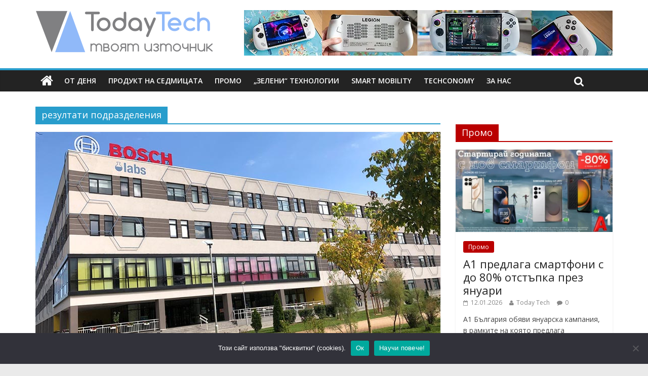

--- FILE ---
content_type: text/html; charset=UTF-8
request_url: https://todaytech.eu/tag/%D1%80%D0%B5%D0%B7%D1%83%D0%BB%D1%82%D0%B0%D1%82%D0%B8-%D0%BF%D0%BE%D0%B4%D1%80%D0%B0%D0%B7%D0%B4%D0%B5%D0%BB%D0%B5%D0%BD%D0%B8%D1%8F/
body_size: 15916
content:

<!DOCTYPE html>
<html dir="ltr" lang="bg-BG" prefix="og: https://ogp.me/ns#">
<head>
<meta charset="UTF-8" />
<meta name="viewport" content="width=device-width, initial-scale=1">
<link rel="profile" href="http://gmpg.org/xfn/11" />
<link rel="pingback" href="https://todaytech.eu/xmlrpc.php" />
<title>резултати подразделения | Today Tech</title>

		<!-- All in One SEO 4.9.3 - aioseo.com -->
	<meta name="robots" content="max-image-preview:large" />
	<meta name="p:domain_verify" content="2bb4f54015ef4398815cfc627649ef33" />
	<link rel="canonical" href="https://todaytech.eu/tag/%d1%80%d0%b5%d0%b7%d1%83%d0%bb%d1%82%d0%b0%d1%82%d0%b8-%d0%bf%d0%be%d0%b4%d1%80%d0%b0%d0%b7%d0%b4%d0%b5%d0%bb%d0%b5%d0%bd%d0%b8%d1%8f/" />
	<meta name="generator" content="All in One SEO (AIOSEO) 4.9.3" />
		<script type="application/ld+json" class="aioseo-schema">
			{"@context":"https:\/\/schema.org","@graph":[{"@type":"BreadcrumbList","@id":"https:\/\/todaytech.eu\/tag\/%D1%80%D0%B5%D0%B7%D1%83%D0%BB%D1%82%D0%B0%D1%82%D0%B8-%D0%BF%D0%BE%D0%B4%D1%80%D0%B0%D0%B7%D0%B4%D0%B5%D0%BB%D0%B5%D0%BD%D0%B8%D1%8F\/#breadcrumblist","itemListElement":[{"@type":"ListItem","@id":"https:\/\/todaytech.eu#listItem","position":1,"name":"Home","item":"https:\/\/todaytech.eu","nextItem":{"@type":"ListItem","@id":"https:\/\/todaytech.eu\/tag\/%d1%80%d0%b5%d0%b7%d1%83%d0%bb%d1%82%d0%b0%d1%82%d0%b8-%d0%bf%d0%be%d0%b4%d1%80%d0%b0%d0%b7%d0%b4%d0%b5%d0%bb%d0%b5%d0%bd%d0%b8%d1%8f\/#listItem","name":"\u0440\u0435\u0437\u0443\u043b\u0442\u0430\u0442\u0438 \u043f\u043e\u0434\u0440\u0430\u0437\u0434\u0435\u043b\u0435\u043d\u0438\u044f"}},{"@type":"ListItem","@id":"https:\/\/todaytech.eu\/tag\/%d1%80%d0%b5%d0%b7%d1%83%d0%bb%d1%82%d0%b0%d1%82%d0%b8-%d0%bf%d0%be%d0%b4%d1%80%d0%b0%d0%b7%d0%b4%d0%b5%d0%bb%d0%b5%d0%bd%d0%b8%d1%8f\/#listItem","position":2,"name":"\u0440\u0435\u0437\u0443\u043b\u0442\u0430\u0442\u0438 \u043f\u043e\u0434\u0440\u0430\u0437\u0434\u0435\u043b\u0435\u043d\u0438\u044f","previousItem":{"@type":"ListItem","@id":"https:\/\/todaytech.eu#listItem","name":"Home"}}]},{"@type":"CollectionPage","@id":"https:\/\/todaytech.eu\/tag\/%D1%80%D0%B5%D0%B7%D1%83%D0%BB%D1%82%D0%B0%D1%82%D0%B8-%D0%BF%D0%BE%D0%B4%D1%80%D0%B0%D0%B7%D0%B4%D0%B5%D0%BB%D0%B5%D0%BD%D0%B8%D1%8F\/#collectionpage","url":"https:\/\/todaytech.eu\/tag\/%D1%80%D0%B5%D0%B7%D1%83%D0%BB%D1%82%D0%B0%D1%82%D0%B8-%D0%BF%D0%BE%D0%B4%D1%80%D0%B0%D0%B7%D0%B4%D0%B5%D0%BB%D0%B5%D0%BD%D0%B8%D1%8F\/","name":"\u0440\u0435\u0437\u0443\u043b\u0442\u0430\u0442\u0438 \u043f\u043e\u0434\u0440\u0430\u0437\u0434\u0435\u043b\u0435\u043d\u0438\u044f | Today Tech","inLanguage":"bg-BG","isPartOf":{"@id":"https:\/\/todaytech.eu\/#website"},"breadcrumb":{"@id":"https:\/\/todaytech.eu\/tag\/%D1%80%D0%B5%D0%B7%D1%83%D0%BB%D1%82%D0%B0%D1%82%D0%B8-%D0%BF%D0%BE%D0%B4%D1%80%D0%B0%D0%B7%D0%B4%D0%B5%D0%BB%D0%B5%D0%BD%D0%B8%D1%8F\/#breadcrumblist"}},{"@type":"Organization","@id":"https:\/\/todaytech.eu\/#organization","name":"Today Tech","description":"\u0422\u0435\u0445\u043d\u043e\u043b\u043e\u0433\u0438\u0438\u0442\u0435 \u0434\u043d\u0435\u0441","url":"https:\/\/todaytech.eu\/","logo":{"@type":"ImageObject","url":"https:\/\/todaytech.eu\/wp-content\/uploads\/2022\/05\/TodayTech.png","@id":"https:\/\/todaytech.eu\/tag\/%D1%80%D0%B5%D0%B7%D1%83%D0%BB%D1%82%D0%B0%D1%82%D0%B8-%D0%BF%D0%BE%D0%B4%D1%80%D0%B0%D0%B7%D0%B4%D0%B5%D0%BB%D0%B5%D0%BD%D0%B8%D1%8F\/#organizationLogo","width":3442,"height":808},"image":{"@id":"https:\/\/todaytech.eu\/tag\/%D1%80%D0%B5%D0%B7%D1%83%D0%BB%D1%82%D0%B0%D1%82%D0%B8-%D0%BF%D0%BE%D0%B4%D1%80%D0%B0%D0%B7%D0%B4%D0%B5%D0%BB%D0%B5%D0%BD%D0%B8%D1%8F\/#organizationLogo"}},{"@type":"WebSite","@id":"https:\/\/todaytech.eu\/#website","url":"https:\/\/todaytech.eu\/","name":"Today Tech","description":"\u0422\u0435\u0445\u043d\u043e\u043b\u043e\u0433\u0438\u0438\u0442\u0435 \u0434\u043d\u0435\u0441","inLanguage":"bg-BG","publisher":{"@id":"https:\/\/todaytech.eu\/#organization"}}]}
		</script>
		<!-- All in One SEO -->

<link rel='dns-prefetch' href='//platform-api.sharethis.com' />
<link rel='dns-prefetch' href='//fonts.googleapis.com' />
<link rel="alternate" type="application/rss+xml" title="Today Tech &raquo; Поток" href="https://todaytech.eu/feed/" />
<link rel="alternate" type="application/rss+xml" title="Today Tech &raquo; поток за коментари" href="https://todaytech.eu/comments/feed/" />
<link rel="alternate" type="application/rss+xml" title="Today Tech &raquo; поток за етикета резултати подразделения " href="https://todaytech.eu/tag/%d1%80%d0%b5%d0%b7%d1%83%d0%bb%d1%82%d0%b0%d1%82%d0%b8-%d0%bf%d0%be%d0%b4%d1%80%d0%b0%d0%b7%d0%b4%d0%b5%d0%bb%d0%b5%d0%bd%d0%b8%d1%8f/feed/" />
		<!-- This site uses the Google Analytics by MonsterInsights plugin v9.11.1 - Using Analytics tracking - https://www.monsterinsights.com/ -->
							<script src="//www.googletagmanager.com/gtag/js?id=G-QGWCWTHLTL"  data-cfasync="false" data-wpfc-render="false" type="text/javascript" async></script>
			<script data-cfasync="false" data-wpfc-render="false" type="text/javascript">
				var mi_version = '9.11.1';
				var mi_track_user = true;
				var mi_no_track_reason = '';
								var MonsterInsightsDefaultLocations = {"page_location":"https:\/\/todaytech.eu\/tag\/%D1%80%D0%B5%D0%B7%D1%83%D0%BB%D1%82%D0%B0%D1%82%D0%B8-%D0%BF%D0%BE%D0%B4%D1%80%D0%B0%D0%B7%D0%B4%D0%B5%D0%BB%D0%B5%D0%BD%D0%B8%D1%8F\/"};
								if ( typeof MonsterInsightsPrivacyGuardFilter === 'function' ) {
					var MonsterInsightsLocations = (typeof MonsterInsightsExcludeQuery === 'object') ? MonsterInsightsPrivacyGuardFilter( MonsterInsightsExcludeQuery ) : MonsterInsightsPrivacyGuardFilter( MonsterInsightsDefaultLocations );
				} else {
					var MonsterInsightsLocations = (typeof MonsterInsightsExcludeQuery === 'object') ? MonsterInsightsExcludeQuery : MonsterInsightsDefaultLocations;
				}

								var disableStrs = [
										'ga-disable-G-QGWCWTHLTL',
									];

				/* Function to detect opted out users */
				function __gtagTrackerIsOptedOut() {
					for (var index = 0; index < disableStrs.length; index++) {
						if (document.cookie.indexOf(disableStrs[index] + '=true') > -1) {
							return true;
						}
					}

					return false;
				}

				/* Disable tracking if the opt-out cookie exists. */
				if (__gtagTrackerIsOptedOut()) {
					for (var index = 0; index < disableStrs.length; index++) {
						window[disableStrs[index]] = true;
					}
				}

				/* Opt-out function */
				function __gtagTrackerOptout() {
					for (var index = 0; index < disableStrs.length; index++) {
						document.cookie = disableStrs[index] + '=true; expires=Thu, 31 Dec 2099 23:59:59 UTC; path=/';
						window[disableStrs[index]] = true;
					}
				}

				if ('undefined' === typeof gaOptout) {
					function gaOptout() {
						__gtagTrackerOptout();
					}
				}
								window.dataLayer = window.dataLayer || [];

				window.MonsterInsightsDualTracker = {
					helpers: {},
					trackers: {},
				};
				if (mi_track_user) {
					function __gtagDataLayer() {
						dataLayer.push(arguments);
					}

					function __gtagTracker(type, name, parameters) {
						if (!parameters) {
							parameters = {};
						}

						if (parameters.send_to) {
							__gtagDataLayer.apply(null, arguments);
							return;
						}

						if (type === 'event') {
														parameters.send_to = monsterinsights_frontend.v4_id;
							var hookName = name;
							if (typeof parameters['event_category'] !== 'undefined') {
								hookName = parameters['event_category'] + ':' + name;
							}

							if (typeof MonsterInsightsDualTracker.trackers[hookName] !== 'undefined') {
								MonsterInsightsDualTracker.trackers[hookName](parameters);
							} else {
								__gtagDataLayer('event', name, parameters);
							}
							
						} else {
							__gtagDataLayer.apply(null, arguments);
						}
					}

					__gtagTracker('js', new Date());
					__gtagTracker('set', {
						'developer_id.dZGIzZG': true,
											});
					if ( MonsterInsightsLocations.page_location ) {
						__gtagTracker('set', MonsterInsightsLocations);
					}
										__gtagTracker('config', 'G-QGWCWTHLTL', {"forceSSL":"true","link_attribution":"true"} );
										window.gtag = __gtagTracker;										(function () {
						/* https://developers.google.com/analytics/devguides/collection/analyticsjs/ */
						/* ga and __gaTracker compatibility shim. */
						var noopfn = function () {
							return null;
						};
						var newtracker = function () {
							return new Tracker();
						};
						var Tracker = function () {
							return null;
						};
						var p = Tracker.prototype;
						p.get = noopfn;
						p.set = noopfn;
						p.send = function () {
							var args = Array.prototype.slice.call(arguments);
							args.unshift('send');
							__gaTracker.apply(null, args);
						};
						var __gaTracker = function () {
							var len = arguments.length;
							if (len === 0) {
								return;
							}
							var f = arguments[len - 1];
							if (typeof f !== 'object' || f === null || typeof f.hitCallback !== 'function') {
								if ('send' === arguments[0]) {
									var hitConverted, hitObject = false, action;
									if ('event' === arguments[1]) {
										if ('undefined' !== typeof arguments[3]) {
											hitObject = {
												'eventAction': arguments[3],
												'eventCategory': arguments[2],
												'eventLabel': arguments[4],
												'value': arguments[5] ? arguments[5] : 1,
											}
										}
									}
									if ('pageview' === arguments[1]) {
										if ('undefined' !== typeof arguments[2]) {
											hitObject = {
												'eventAction': 'page_view',
												'page_path': arguments[2],
											}
										}
									}
									if (typeof arguments[2] === 'object') {
										hitObject = arguments[2];
									}
									if (typeof arguments[5] === 'object') {
										Object.assign(hitObject, arguments[5]);
									}
									if ('undefined' !== typeof arguments[1].hitType) {
										hitObject = arguments[1];
										if ('pageview' === hitObject.hitType) {
											hitObject.eventAction = 'page_view';
										}
									}
									if (hitObject) {
										action = 'timing' === arguments[1].hitType ? 'timing_complete' : hitObject.eventAction;
										hitConverted = mapArgs(hitObject);
										__gtagTracker('event', action, hitConverted);
									}
								}
								return;
							}

							function mapArgs(args) {
								var arg, hit = {};
								var gaMap = {
									'eventCategory': 'event_category',
									'eventAction': 'event_action',
									'eventLabel': 'event_label',
									'eventValue': 'event_value',
									'nonInteraction': 'non_interaction',
									'timingCategory': 'event_category',
									'timingVar': 'name',
									'timingValue': 'value',
									'timingLabel': 'event_label',
									'page': 'page_path',
									'location': 'page_location',
									'title': 'page_title',
									'referrer' : 'page_referrer',
								};
								for (arg in args) {
																		if (!(!args.hasOwnProperty(arg) || !gaMap.hasOwnProperty(arg))) {
										hit[gaMap[arg]] = args[arg];
									} else {
										hit[arg] = args[arg];
									}
								}
								return hit;
							}

							try {
								f.hitCallback();
							} catch (ex) {
							}
						};
						__gaTracker.create = newtracker;
						__gaTracker.getByName = newtracker;
						__gaTracker.getAll = function () {
							return [];
						};
						__gaTracker.remove = noopfn;
						__gaTracker.loaded = true;
						window['__gaTracker'] = __gaTracker;
					})();
									} else {
										console.log("");
					(function () {
						function __gtagTracker() {
							return null;
						}

						window['__gtagTracker'] = __gtagTracker;
						window['gtag'] = __gtagTracker;
					})();
									}
			</script>
							<!-- / Google Analytics by MonsterInsights -->
		<style id='wp-img-auto-sizes-contain-inline-css' type='text/css'>
img:is([sizes=auto i],[sizes^="auto," i]){contain-intrinsic-size:3000px 1500px}
/*# sourceURL=wp-img-auto-sizes-contain-inline-css */
</style>

<style id='wp-emoji-styles-inline-css' type='text/css'>

	img.wp-smiley, img.emoji {
		display: inline !important;
		border: none !important;
		box-shadow: none !important;
		height: 1em !important;
		width: 1em !important;
		margin: 0 0.07em !important;
		vertical-align: -0.1em !important;
		background: none !important;
		padding: 0 !important;
	}
/*# sourceURL=wp-emoji-styles-inline-css */
</style>
<link rel='stylesheet' id='wp-block-library-css' href='https://todaytech.eu/wp-includes/css/dist/block-library/style.min.css?ver=6.9' type='text/css' media='all' />
<style id='wp-block-paragraph-inline-css' type='text/css'>
.is-small-text{font-size:.875em}.is-regular-text{font-size:1em}.is-large-text{font-size:2.25em}.is-larger-text{font-size:3em}.has-drop-cap:not(:focus):first-letter{float:left;font-size:8.4em;font-style:normal;font-weight:100;line-height:.68;margin:.05em .1em 0 0;text-transform:uppercase}body.rtl .has-drop-cap:not(:focus):first-letter{float:none;margin-left:.1em}p.has-drop-cap.has-background{overflow:hidden}:root :where(p.has-background){padding:1.25em 2.375em}:where(p.has-text-color:not(.has-link-color)) a{color:inherit}p.has-text-align-left[style*="writing-mode:vertical-lr"],p.has-text-align-right[style*="writing-mode:vertical-rl"]{rotate:180deg}
/*# sourceURL=https://todaytech.eu/wp-includes/blocks/paragraph/style.min.css */
</style>
<style id='global-styles-inline-css' type='text/css'>
:root{--wp--preset--aspect-ratio--square: 1;--wp--preset--aspect-ratio--4-3: 4/3;--wp--preset--aspect-ratio--3-4: 3/4;--wp--preset--aspect-ratio--3-2: 3/2;--wp--preset--aspect-ratio--2-3: 2/3;--wp--preset--aspect-ratio--16-9: 16/9;--wp--preset--aspect-ratio--9-16: 9/16;--wp--preset--color--black: #000000;--wp--preset--color--cyan-bluish-gray: #abb8c3;--wp--preset--color--white: #ffffff;--wp--preset--color--pale-pink: #f78da7;--wp--preset--color--vivid-red: #cf2e2e;--wp--preset--color--luminous-vivid-orange: #ff6900;--wp--preset--color--luminous-vivid-amber: #fcb900;--wp--preset--color--light-green-cyan: #7bdcb5;--wp--preset--color--vivid-green-cyan: #00d084;--wp--preset--color--pale-cyan-blue: #8ed1fc;--wp--preset--color--vivid-cyan-blue: #0693e3;--wp--preset--color--vivid-purple: #9b51e0;--wp--preset--gradient--vivid-cyan-blue-to-vivid-purple: linear-gradient(135deg,rgb(6,147,227) 0%,rgb(155,81,224) 100%);--wp--preset--gradient--light-green-cyan-to-vivid-green-cyan: linear-gradient(135deg,rgb(122,220,180) 0%,rgb(0,208,130) 100%);--wp--preset--gradient--luminous-vivid-amber-to-luminous-vivid-orange: linear-gradient(135deg,rgb(252,185,0) 0%,rgb(255,105,0) 100%);--wp--preset--gradient--luminous-vivid-orange-to-vivid-red: linear-gradient(135deg,rgb(255,105,0) 0%,rgb(207,46,46) 100%);--wp--preset--gradient--very-light-gray-to-cyan-bluish-gray: linear-gradient(135deg,rgb(238,238,238) 0%,rgb(169,184,195) 100%);--wp--preset--gradient--cool-to-warm-spectrum: linear-gradient(135deg,rgb(74,234,220) 0%,rgb(151,120,209) 20%,rgb(207,42,186) 40%,rgb(238,44,130) 60%,rgb(251,105,98) 80%,rgb(254,248,76) 100%);--wp--preset--gradient--blush-light-purple: linear-gradient(135deg,rgb(255,206,236) 0%,rgb(152,150,240) 100%);--wp--preset--gradient--blush-bordeaux: linear-gradient(135deg,rgb(254,205,165) 0%,rgb(254,45,45) 50%,rgb(107,0,62) 100%);--wp--preset--gradient--luminous-dusk: linear-gradient(135deg,rgb(255,203,112) 0%,rgb(199,81,192) 50%,rgb(65,88,208) 100%);--wp--preset--gradient--pale-ocean: linear-gradient(135deg,rgb(255,245,203) 0%,rgb(182,227,212) 50%,rgb(51,167,181) 100%);--wp--preset--gradient--electric-grass: linear-gradient(135deg,rgb(202,248,128) 0%,rgb(113,206,126) 100%);--wp--preset--gradient--midnight: linear-gradient(135deg,rgb(2,3,129) 0%,rgb(40,116,252) 100%);--wp--preset--font-size--small: 13px;--wp--preset--font-size--medium: 20px;--wp--preset--font-size--large: 36px;--wp--preset--font-size--x-large: 42px;--wp--preset--spacing--20: 0.44rem;--wp--preset--spacing--30: 0.67rem;--wp--preset--spacing--40: 1rem;--wp--preset--spacing--50: 1.5rem;--wp--preset--spacing--60: 2.25rem;--wp--preset--spacing--70: 3.38rem;--wp--preset--spacing--80: 5.06rem;--wp--preset--shadow--natural: 6px 6px 9px rgba(0, 0, 0, 0.2);--wp--preset--shadow--deep: 12px 12px 50px rgba(0, 0, 0, 0.4);--wp--preset--shadow--sharp: 6px 6px 0px rgba(0, 0, 0, 0.2);--wp--preset--shadow--outlined: 6px 6px 0px -3px rgb(255, 255, 255), 6px 6px rgb(0, 0, 0);--wp--preset--shadow--crisp: 6px 6px 0px rgb(0, 0, 0);}:where(.is-layout-flex){gap: 0.5em;}:where(.is-layout-grid){gap: 0.5em;}body .is-layout-flex{display: flex;}.is-layout-flex{flex-wrap: wrap;align-items: center;}.is-layout-flex > :is(*, div){margin: 0;}body .is-layout-grid{display: grid;}.is-layout-grid > :is(*, div){margin: 0;}:where(.wp-block-columns.is-layout-flex){gap: 2em;}:where(.wp-block-columns.is-layout-grid){gap: 2em;}:where(.wp-block-post-template.is-layout-flex){gap: 1.25em;}:where(.wp-block-post-template.is-layout-grid){gap: 1.25em;}.has-black-color{color: var(--wp--preset--color--black) !important;}.has-cyan-bluish-gray-color{color: var(--wp--preset--color--cyan-bluish-gray) !important;}.has-white-color{color: var(--wp--preset--color--white) !important;}.has-pale-pink-color{color: var(--wp--preset--color--pale-pink) !important;}.has-vivid-red-color{color: var(--wp--preset--color--vivid-red) !important;}.has-luminous-vivid-orange-color{color: var(--wp--preset--color--luminous-vivid-orange) !important;}.has-luminous-vivid-amber-color{color: var(--wp--preset--color--luminous-vivid-amber) !important;}.has-light-green-cyan-color{color: var(--wp--preset--color--light-green-cyan) !important;}.has-vivid-green-cyan-color{color: var(--wp--preset--color--vivid-green-cyan) !important;}.has-pale-cyan-blue-color{color: var(--wp--preset--color--pale-cyan-blue) !important;}.has-vivid-cyan-blue-color{color: var(--wp--preset--color--vivid-cyan-blue) !important;}.has-vivid-purple-color{color: var(--wp--preset--color--vivid-purple) !important;}.has-black-background-color{background-color: var(--wp--preset--color--black) !important;}.has-cyan-bluish-gray-background-color{background-color: var(--wp--preset--color--cyan-bluish-gray) !important;}.has-white-background-color{background-color: var(--wp--preset--color--white) !important;}.has-pale-pink-background-color{background-color: var(--wp--preset--color--pale-pink) !important;}.has-vivid-red-background-color{background-color: var(--wp--preset--color--vivid-red) !important;}.has-luminous-vivid-orange-background-color{background-color: var(--wp--preset--color--luminous-vivid-orange) !important;}.has-luminous-vivid-amber-background-color{background-color: var(--wp--preset--color--luminous-vivid-amber) !important;}.has-light-green-cyan-background-color{background-color: var(--wp--preset--color--light-green-cyan) !important;}.has-vivid-green-cyan-background-color{background-color: var(--wp--preset--color--vivid-green-cyan) !important;}.has-pale-cyan-blue-background-color{background-color: var(--wp--preset--color--pale-cyan-blue) !important;}.has-vivid-cyan-blue-background-color{background-color: var(--wp--preset--color--vivid-cyan-blue) !important;}.has-vivid-purple-background-color{background-color: var(--wp--preset--color--vivid-purple) !important;}.has-black-border-color{border-color: var(--wp--preset--color--black) !important;}.has-cyan-bluish-gray-border-color{border-color: var(--wp--preset--color--cyan-bluish-gray) !important;}.has-white-border-color{border-color: var(--wp--preset--color--white) !important;}.has-pale-pink-border-color{border-color: var(--wp--preset--color--pale-pink) !important;}.has-vivid-red-border-color{border-color: var(--wp--preset--color--vivid-red) !important;}.has-luminous-vivid-orange-border-color{border-color: var(--wp--preset--color--luminous-vivid-orange) !important;}.has-luminous-vivid-amber-border-color{border-color: var(--wp--preset--color--luminous-vivid-amber) !important;}.has-light-green-cyan-border-color{border-color: var(--wp--preset--color--light-green-cyan) !important;}.has-vivid-green-cyan-border-color{border-color: var(--wp--preset--color--vivid-green-cyan) !important;}.has-pale-cyan-blue-border-color{border-color: var(--wp--preset--color--pale-cyan-blue) !important;}.has-vivid-cyan-blue-border-color{border-color: var(--wp--preset--color--vivid-cyan-blue) !important;}.has-vivid-purple-border-color{border-color: var(--wp--preset--color--vivid-purple) !important;}.has-vivid-cyan-blue-to-vivid-purple-gradient-background{background: var(--wp--preset--gradient--vivid-cyan-blue-to-vivid-purple) !important;}.has-light-green-cyan-to-vivid-green-cyan-gradient-background{background: var(--wp--preset--gradient--light-green-cyan-to-vivid-green-cyan) !important;}.has-luminous-vivid-amber-to-luminous-vivid-orange-gradient-background{background: var(--wp--preset--gradient--luminous-vivid-amber-to-luminous-vivid-orange) !important;}.has-luminous-vivid-orange-to-vivid-red-gradient-background{background: var(--wp--preset--gradient--luminous-vivid-orange-to-vivid-red) !important;}.has-very-light-gray-to-cyan-bluish-gray-gradient-background{background: var(--wp--preset--gradient--very-light-gray-to-cyan-bluish-gray) !important;}.has-cool-to-warm-spectrum-gradient-background{background: var(--wp--preset--gradient--cool-to-warm-spectrum) !important;}.has-blush-light-purple-gradient-background{background: var(--wp--preset--gradient--blush-light-purple) !important;}.has-blush-bordeaux-gradient-background{background: var(--wp--preset--gradient--blush-bordeaux) !important;}.has-luminous-dusk-gradient-background{background: var(--wp--preset--gradient--luminous-dusk) !important;}.has-pale-ocean-gradient-background{background: var(--wp--preset--gradient--pale-ocean) !important;}.has-electric-grass-gradient-background{background: var(--wp--preset--gradient--electric-grass) !important;}.has-midnight-gradient-background{background: var(--wp--preset--gradient--midnight) !important;}.has-small-font-size{font-size: var(--wp--preset--font-size--small) !important;}.has-medium-font-size{font-size: var(--wp--preset--font-size--medium) !important;}.has-large-font-size{font-size: var(--wp--preset--font-size--large) !important;}.has-x-large-font-size{font-size: var(--wp--preset--font-size--x-large) !important;}
/*# sourceURL=global-styles-inline-css */
</style>

<style id='classic-theme-styles-inline-css' type='text/css'>
/*! This file is auto-generated */
.wp-block-button__link{color:#fff;background-color:#32373c;border-radius:9999px;box-shadow:none;text-decoration:none;padding:calc(.667em + 2px) calc(1.333em + 2px);font-size:1.125em}.wp-block-file__button{background:#32373c;color:#fff;text-decoration:none}
/*# sourceURL=/wp-includes/css/classic-themes.min.css */
</style>
<link rel='stylesheet' id='cookie-notice-front-css' href='https://todaytech.eu/wp-content/plugins/cookie-notice/css/front.min.css?ver=2.5.11' type='text/css' media='all' />
<link rel='stylesheet' id='colormag_google_fonts-css' href='//fonts.googleapis.com/css?family=Open+Sans%3A400%2C600&#038;ver=6.9' type='text/css' media='all' />
<link rel='stylesheet' id='colormag_style-css' href='https://todaytech.eu/wp-content/themes/colormag/style.css?ver=6.9' type='text/css' media='all' />
<link rel='stylesheet' id='colormag-fontawesome-css' href='https://todaytech.eu/wp-content/themes/colormag/fontawesome/css/font-awesome.css?ver=4.2.1' type='text/css' media='all' />
<script type="text/javascript" src="https://todaytech.eu/wp-content/plugins/google-analytics-for-wordpress/assets/js/frontend-gtag.min.js?ver=9.11.1" id="monsterinsights-frontend-script-js" async="async" data-wp-strategy="async"></script>
<script data-cfasync="false" data-wpfc-render="false" type="text/javascript" id='monsterinsights-frontend-script-js-extra'>/* <![CDATA[ */
var monsterinsights_frontend = {"js_events_tracking":"true","download_extensions":"doc,pdf,ppt,zip,xls,docx,pptx,xlsx","inbound_paths":"[]","home_url":"https:\/\/todaytech.eu","hash_tracking":"false","v4_id":"G-QGWCWTHLTL"};/* ]]> */
</script>
<script type="text/javascript" id="cookie-notice-front-js-before">
/* <![CDATA[ */
var cnArgs = {"ajaxUrl":"https:\/\/todaytech.eu\/wp-admin\/admin-ajax.php","nonce":"822c908097","hideEffect":"fade","position":"bottom","onScroll":true,"onScrollOffset":500,"onClick":false,"cookieName":"cookie_notice_accepted","cookieTime":2592000,"cookieTimeRejected":2592000,"globalCookie":false,"redirection":false,"cache":true,"revokeCookies":false,"revokeCookiesOpt":"automatic"};

//# sourceURL=cookie-notice-front-js-before
/* ]]> */
</script>
<script type="text/javascript" src="https://todaytech.eu/wp-content/plugins/cookie-notice/js/front.min.js?ver=2.5.11" id="cookie-notice-front-js"></script>
<script type="text/javascript" src="//platform-api.sharethis.com/js/sharethis.js?ver=8.5.3#property=6270eda8ae2d92001279c78e&amp;product=gdpr-compliance-tool-v2&amp;source=simple-share-buttons-adder-wordpress" id="simple-share-buttons-adder-mu-js"></script>
<script type="text/javascript" src="https://todaytech.eu/wp-includes/js/jquery/jquery.min.js?ver=3.7.1" id="jquery-core-js"></script>
<script type="text/javascript" src="https://todaytech.eu/wp-includes/js/jquery/jquery-migrate.min.js?ver=3.4.1" id="jquery-migrate-js"></script>
<script type="text/javascript" src="https://todaytech.eu/wp-content/themes/colormag/js/colormag-custom.js?ver=6.9" id="colormag-custom-js"></script>
<link rel="https://api.w.org/" href="https://todaytech.eu/wp-json/" /><link rel="alternate" title="JSON" type="application/json" href="https://todaytech.eu/wp-json/wp/v2/tags/2237" /><link rel="EditURI" type="application/rsd+xml" title="RSD" href="https://todaytech.eu/xmlrpc.php?rsd" />
<meta name="generator" content="WordPress 6.9" />

<!-- This site is using AdRotate v5.17.2 to display their advertisements - https://ajdg.solutions/ -->
<!-- AdRotate CSS -->
<style type="text/css" media="screen">
	.g { margin:0px; padding:0px; overflow:hidden; line-height:1; zoom:1; }
	.g img { height:auto; }
	.g-col { position:relative; float:left; }
	.g-col:first-child { margin-left: 0; }
	.g-col:last-child { margin-right: 0; }
	.g-1 { margin:0px;  width:100%; max-width:728px; height:100%; max-height:90px; }
	.g-2 { margin:0px;  width:100%; max-width:300px; height:100%; max-height:250px; }
	.g-3 {  margin: 0 auto; }
	@media only screen and (max-width: 480px) {
		.g-col, .g-dyn, .g-single { width:100%; margin-left:0; margin-right:0; }
	}
</style>
<!-- /AdRotate CSS -->

	<link rel="preconnect" href="https://fonts.googleapis.com">
	<link rel="preconnect" href="https://fonts.gstatic.com">
	<!-- Analytics by WP Statistics - https://wp-statistics.com -->
<link rel="shortcut icon" href="http://todaytech.eu/wp-content/uploads/2015/11/tt_favicon.png" type="image/x-icon" />      <meta name="onesignal" content="wordpress-plugin"/>
            <script>

      window.OneSignalDeferred = window.OneSignalDeferred || [];

      OneSignalDeferred.push(function(OneSignal) {
        var oneSignal_options = {};
        window._oneSignalInitOptions = oneSignal_options;

        oneSignal_options['serviceWorkerParam'] = { scope: '/' };
oneSignal_options['serviceWorkerPath'] = 'OneSignalSDKWorker.js.php';

        OneSignal.Notifications.setDefaultUrl("https://todaytech.eu");

        oneSignal_options['wordpress'] = true;
oneSignal_options['appId'] = '7174b89e-b5fb-4183-962c-ac3feb8839e7';
oneSignal_options['allowLocalhostAsSecureOrigin'] = true;
oneSignal_options['welcomeNotification'] = { };
oneSignal_options['welcomeNotification']['disable'] = true;
oneSignal_options['path'] = "https://todaytech.eu/wp-content/plugins/onesignal-free-web-push-notifications/sdk_files/";
oneSignal_options['promptOptions'] = { };
oneSignal_options['promptOptions']['actionMessage'] = "Бихме искали да ви изпращаме известия за най-интересните си материали!";
oneSignal_options['promptOptions']['acceptButtonText'] = "Приеми";
oneSignal_options['promptOptions']['cancelButtonText'] = "Отказвам";
oneSignal_options['notifyButton'] = { };
oneSignal_options['notifyButton']['enable'] = true;
oneSignal_options['notifyButton']['position'] = 'bottom-right';
oneSignal_options['notifyButton']['theme'] = 'default';
oneSignal_options['notifyButton']['size'] = 'medium';
oneSignal_options['notifyButton']['showCredit'] = false;
              OneSignal.init(window._oneSignalInitOptions);
              OneSignal.Slidedown.promptPush()      });

      function documentInitOneSignal() {
        var oneSignal_elements = document.getElementsByClassName("OneSignal-prompt");

        var oneSignalLinkClickHandler = function(event) { OneSignal.Notifications.requestPermission(); event.preventDefault(); };        for(var i = 0; i < oneSignal_elements.length; i++)
          oneSignal_elements[i].addEventListener('click', oneSignalLinkClickHandler, false);
      }

      if (document.readyState === 'complete') {
           documentInitOneSignal();
      }
      else {
           window.addEventListener("load", function(event){
               documentInitOneSignal();
          });
      }
    </script>
<link rel="icon" href="https://todaytech.eu/wp-content/uploads/2025/07/cropped-TodayTech-sq-32x32.png" sizes="32x32" />
<link rel="icon" href="https://todaytech.eu/wp-content/uploads/2025/07/cropped-TodayTech-sq-192x192.png" sizes="192x192" />
<link rel="apple-touch-icon" href="https://todaytech.eu/wp-content/uploads/2025/07/cropped-TodayTech-sq-180x180.png" />
<meta name="msapplication-TileImage" content="https://todaytech.eu/wp-content/uploads/2025/07/cropped-TodayTech-sq-270x270.png" />
	<style id="egf-frontend-styles" type="text/css">
		p {} h1 {} h2 {} h3 {} h4 {} h5 {} h6 {} 	</style>
	</head>

<body class="archive tag tag-2237 wp-theme-colormag cookies-not-set  wide">
<div id="page" class="hfeed site">
		<header id="masthead" class="site-header clearfix">
		<div id="header-text-nav-container" class="clearfix">
         
			
			<div class="inner-wrap">

				<div id="header-text-nav-wrap" class="clearfix">
					<div id="header-left-section">
													<div id="header-logo-image">

								<a href="https://todaytech.eu/" title="Today Tech" rel="home"><img src="http://todaytech.eu/wp-content/uploads/2015/11/TT_logo2.png" alt="Today Tech"></a>
							</div><!-- #header-logo-image -->
											</div><!-- #header-left-section -->
					<div id="header-right-section">
												<div id="header-right-sidebar" class="clearfix">
						<aside id="adrotate_widgets-3" class="widget adrotate_widgets clearfix"><div class="g g-1"><div class="g-dyn a-51 c-1"><a class="gofollow" data-track="NTEsMSw2MA==" href="https://todaytech.eu/2025/12/15/%d1%80%d0%b5%d0%b2%d1%8e-lenovo-legion-go-s-%d0%b3%d0%b5%d0%b9%d0%bc%d0%b8%d0%bd%d0%b3-%d0%bd%d0%b0%d0%b2%d1%81%d1%8f%d0%ba%d1%8a%d0%b4%d0%b5/" target="_blank"><img src="http://todaytech.eu/wp-content/uploads/2025/12/legion-go-s-b.webp" /></a></div></div></aside>						</div>
									    	</div><!-- #header-right-section -->

			   </div><!-- #header-text-nav-wrap -->

			</div><!-- .inner-wrap -->

			
			<nav id="site-navigation" class="main-navigation clearfix" role="navigation">
				<div class="inner-wrap clearfix">
					                  <div class="home-icon">
                     <a href="https://todaytech.eu/" title="Today Tech"><i class="fa fa-home"></i></a>
                  </div>
                                 <h4 class="menu-toggle"></h4>
               <div class="menu-primary-container"><ul id="menu-%d0%be%d1%82-%d0%b4%d0%b5%d0%bd%d1%8f" class="menu"><li id="menu-item-19" class="menu-item menu-item-type-taxonomy menu-item-object-category menu-item-19"><a href="https://todaytech.eu/category/%d0%be%d1%82-%d0%b4%d0%b5%d0%bd%d1%8f/">От деня</a></li>
<li id="menu-item-28" class="menu-item menu-item-type-taxonomy menu-item-object-category menu-item-28"><a href="https://todaytech.eu/category/%d0%bf%d1%80%d0%be%d0%b4%d1%83%d0%ba%d1%82-%d0%bd%d0%b0-%d1%81%d0%b5%d0%b4%d0%bc%d0%b8%d1%86%d0%b0%d1%82%d0%b0/">Продукт на седмицата</a></li>
<li id="menu-item-32" class="menu-item menu-item-type-taxonomy menu-item-object-category menu-item-32"><a href="https://todaytech.eu/category/%d0%bf%d1%80%d0%be%d0%bc%d0%be/">Промо</a></li>
<li id="menu-item-7854" class="menu-item menu-item-type-taxonomy menu-item-object-category menu-item-7854"><a href="https://todaytech.eu/category/%d0%b7%d0%b5%d0%bb%d0%b5%d0%bd%d0%b8-%d1%82%d0%b5%d1%85%d0%bd%d0%be%d0%bb%d0%be%d0%b3%d0%b8%d0%b8/">&#8222;Зелени&#8220; технологии</a></li>
<li id="menu-item-33183" class="menu-item menu-item-type-taxonomy menu-item-object-category menu-item-33183"><a href="https://todaytech.eu/category/smart-mobility/">Smart Mobility</a></li>
<li id="menu-item-33" class="menu-item menu-item-type-taxonomy menu-item-object-category menu-item-33"><a href="https://todaytech.eu/category/techconomy/">Techconomy</a></li>
<li id="menu-item-34" class="menu-item menu-item-type-taxonomy menu-item-object-category menu-item-34"><a href="https://todaytech.eu/category/%d0%b7%d0%b0-%d0%bd%d0%b0%d1%81/">За нас</a></li>
</ul></div>                                                <i class="fa fa-search search-top"></i>
                  <div class="search-form-top">
                     <form action="https://todaytech.eu/" class="search-form searchform clearfix" method="get">
   <div class="search-wrap">
      <input type="text" placeholder="Търсене" class="s field" name="s">
      <button class="search-icon" type="submit"></button>
   </div>
</form><!-- .searchform -->                  </div>
               				</div>
			</nav>

		</div><!-- #header-text-nav-container -->

		
	</header>
			<div id="main" class="clearfix">
		<div class="inner-wrap clearfix">
	
	<div id="primary">
		<div id="content" class="clearfix">

			
				<header class="page-header">
               					<h3 class="page-title">
               <span>
						резултати подразделения					</span></h3>
                  									</header><!-- .page-header -->

            <div class="article-container">

   				
   				
   					
<article id="post-33883" class="post-33883 post type-post status-publish format-standard has-post-thumbnail hentry category-4 tag-2228 tag-bosch tag-2236 tag-2237">
   
         <div class="featured-image">
         <a href="https://todaytech.eu/2022/02/13/%d1%80%d0%b5%d0%b7%d1%83%d0%bb%d1%82%d0%b0%d1%82%d0%b8%d1%82%d0%b5-%d0%bd%d0%b0-bosch-%d0%bd%d0%b0%d0%b4%d1%85%d0%b2%d1%8a%d1%80%d0%bb%d1%8f%d1%82-%d0%bf%d1%80%d0%be%d0%b3%d0%bd%d0%be%d0%b7%d0%b8/" title="Резултатите на BOSCH надхвърлят прогнозите"><img width="800" height="445" src="https://todaytech.eu/wp-content/uploads/2019/10/bosch-labs.jpg" class="attachment-colormag-featured-image size-colormag-featured-image wp-post-image" alt="" decoding="async" fetchpriority="high" srcset="https://todaytech.eu/wp-content/uploads/2019/10/bosch-labs.jpg 800w, https://todaytech.eu/wp-content/uploads/2019/10/bosch-labs-300x167.jpg 300w, https://todaytech.eu/wp-content/uploads/2019/10/bosch-labs-768x427.jpg 768w" sizes="(max-width: 800px) 100vw, 800px" /></a>
      </div>
   
   <div class="article-content clearfix">

      
      <div class="above-entry-meta"><span class="cat-links"><a href="https://todaytech.eu/category/%d0%be%d1%82-%d0%b4%d0%b5%d0%bd%d1%8f/" style="background:#000000" rel="category tag">От деня</a>&nbsp;</span></div>
      <header class="entry-header">
         <h1 class="entry-title">
            <a href="https://todaytech.eu/2022/02/13/%d1%80%d0%b5%d0%b7%d1%83%d0%bb%d1%82%d0%b0%d1%82%d0%b8%d1%82%d0%b5-%d0%bd%d0%b0-bosch-%d0%bd%d0%b0%d0%b4%d1%85%d0%b2%d1%8a%d1%80%d0%bb%d1%8f%d1%82-%d0%bf%d1%80%d0%be%d0%b3%d0%bd%d0%be%d0%b7%d0%b8/" title="Резултатите на BOSCH надхвърлят прогнозите">Резултатите на BOSCH надхвърлят прогнозите</a>
         </h1>
      </header>

      <div class="below-entry-meta">
      <span class="posted-on"><a href="https://todaytech.eu/2022/02/13/%d1%80%d0%b5%d0%b7%d1%83%d0%bb%d1%82%d0%b0%d1%82%d0%b8%d1%82%d0%b5-%d0%bd%d0%b0-bosch-%d0%bd%d0%b0%d0%b4%d1%85%d0%b2%d1%8a%d1%80%d0%bb%d1%8f%d1%82-%d0%bf%d1%80%d0%be%d0%b3%d0%bd%d0%be%d0%b7%d0%b8/" title="7:20" rel="bookmark"><i class="fa fa-calendar-o"></i> <time class="entry-date published" datetime="2022-02-13T07:20:00+02:00">13.02.2022</time><time class="updated" datetime="2022-02-13T00:39:08+02:00">13.02.2022</time></a></span>
      <span class="byline"><span class="author vcard"><i class="fa fa-user"></i><a class="url fn n" href="https://todaytech.eu/author/ka4o/" title="Камен Златанов">Камен Златанов</a></span></span>

               <span class="comments"><a href="https://todaytech.eu/2022/02/13/%d1%80%d0%b5%d0%b7%d1%83%d0%bb%d1%82%d0%b0%d1%82%d0%b8%d1%82%d0%b5-%d0%bd%d0%b0-bosch-%d0%bd%d0%b0%d0%b4%d1%85%d0%b2%d1%8a%d1%80%d0%bb%d1%8f%d1%82-%d0%bf%d1%80%d0%be%d0%b3%d0%bd%d0%be%d0%b7%d0%b8/#respond"><i class="fa fa-comment"></i> 0 Comment</a></span>
      <span class="tag-links"><i class="fa fa-tags"></i><a href="https://todaytech.eu/tag/2021/" rel="tag">2021</a>, <a href="https://todaytech.eu/tag/bosch/" rel="tag">Bosch</a>, <a href="https://todaytech.eu/tag/%d0%b1%d0%be%d1%88/" rel="tag">БОШ</a>, <a href="https://todaytech.eu/tag/%d1%80%d0%b5%d0%b7%d1%83%d0%bb%d1%82%d0%b0%d1%82%d0%b8-%d0%bf%d0%be%d0%b4%d1%80%d0%b0%d0%b7%d0%b4%d0%b5%d0%bb%d0%b5%d0%bd%d0%b8%d1%8f/" rel="tag">резултати подразделения</a></span></div>
      <div class="entry-content clearfix">
         <p>През изминалата година Bosch значително увеличават продажбите и печалбата си. По предварителни данни, приходите от продажби нарастват с 10%, достигайки</p>
         <a class="more-link" title="Резултатите на BOSCH надхвърлят прогнозите" href="https://todaytech.eu/2022/02/13/%d1%80%d0%b5%d0%b7%d1%83%d0%bb%d1%82%d0%b0%d1%82%d0%b8%d1%82%d0%b5-%d0%bd%d0%b0-bosch-%d0%bd%d0%b0%d0%b4%d1%85%d0%b2%d1%8a%d1%80%d0%bb%d1%8f%d1%82-%d0%bf%d1%80%d0%be%d0%b3%d0%bd%d0%be%d0%b7%d0%b8/"><span>Прочети публикацията</span></a>
      </div>

   </div>

   </article>
   				
            </div>

				

			
		</div><!-- #content -->
	</div><!-- #primary -->

	
<div id="secondary">
			
		<aside id="adrotate_widgets-7" class="widget adrotate_widgets clearfix"><!-- Either there are no banners, they are disabled or none qualified for this location! --></aside><aside id="colormag_featured_posts_vertical_widget-22" class="widget widget_featured_posts widget_featured_posts_vertical widget_featured_meta clearfix">      <h3 class="widget-title" style="border-bottom-color:#ba0000;"><span style="background-color:#ba0000;">Промо</span></h3>                                 <div class="first-post">               <div class="single-article clearfix">
                  <figure><a href="https://todaytech.eu/2026/01/12/%d0%b01-%d0%bf%d1%80%d0%b5%d0%b4%d0%bb%d0%b0%d0%b3%d0%b0-%d1%81%d0%bc%d0%b0%d1%80%d1%82%d1%84%d0%be%d0%bd%d0%b8-%d1%81-%d0%b4%d0%be-80-%d0%be%d1%82%d1%81%d1%82%d1%8a%d0%bf%d0%ba%d0%b0-%d0%bf%d1%80/" title="А1 предлага смартфони с до 80% отстъпка през януари"><img width="390" height="205" src="https://todaytech.eu/wp-content/uploads/2026/01/a1-jan-26-promo-390x205.webp" class="attachment-colormag-featured-post-medium size-colormag-featured-post-medium wp-post-image" alt="А1 предлага смартфони с до 80% отстъпка през януари" title="А1 предлага смартфони с до 80% отстъпка през януари" decoding="async" loading="lazy" /></a></figure>                  <div class="article-content">
                     <div class="above-entry-meta"><span class="cat-links"><a href="https://todaytech.eu/category/%d0%bf%d1%80%d0%be%d0%bc%d0%be/" style="background:#ba0000" rel="category tag">Промо</a>&nbsp;</span></div>                     <h3 class="entry-title">
                        <a href="https://todaytech.eu/2026/01/12/%d0%b01-%d0%bf%d1%80%d0%b5%d0%b4%d0%bb%d0%b0%d0%b3%d0%b0-%d1%81%d0%bc%d0%b0%d1%80%d1%82%d1%84%d0%be%d0%bd%d0%b8-%d1%81-%d0%b4%d0%be-80-%d0%be%d1%82%d1%81%d1%82%d1%8a%d0%bf%d0%ba%d0%b0-%d0%bf%d1%80/" title="А1 предлага смартфони с до 80% отстъпка през януари">А1 предлага смартфони с до 80% отстъпка през януари</a>
                     </h3>
                     <div class="below-entry-meta">
                        <span class="posted-on"><a href="https://todaytech.eu/2026/01/12/%d0%b01-%d0%bf%d1%80%d0%b5%d0%b4%d0%bb%d0%b0%d0%b3%d0%b0-%d1%81%d0%bc%d0%b0%d1%80%d1%82%d1%84%d0%be%d0%bd%d0%b8-%d1%81-%d0%b4%d0%be-80-%d0%be%d1%82%d1%81%d1%82%d1%8a%d0%bf%d0%ba%d0%b0-%d0%bf%d1%80/" title="10:46" rel="bookmark"><i class="fa fa-calendar-o"></i> <time class="entry-date published" datetime="2026-01-12T10:46:30+02:00">12.01.2026</time></a></span>                        <span class="byline"><span class="author vcard"><i class="fa fa-user"></i><a class="url fn n" href="https://todaytech.eu/author/cvetanka-lukanova/" title="Today Tech">Today Tech</a></span></span>
                        <span class="comments"><i class="fa fa-comment"></i><a href="https://todaytech.eu/2026/01/12/%d0%b01-%d0%bf%d1%80%d0%b5%d0%b4%d0%bb%d0%b0%d0%b3%d0%b0-%d1%81%d0%bc%d0%b0%d1%80%d1%82%d1%84%d0%be%d0%bd%d0%b8-%d1%81-%d0%b4%d0%be-80-%d0%be%d1%82%d1%81%d1%82%d1%8a%d0%bf%d0%ba%d0%b0-%d0%bf%d1%80/#respond">0</a></span>
                     </div>
                                          <div class="entry-content">
                        <p>A1 България обяви януарска кампания, в рамките на която предлага смартфони с до 80% отстъпка в брой или на лизинг при сключване на план Unlimited</p>
                     </div>
                                       </div>

               </div>
            </div>               </aside><aside id="colormag_featured_posts_vertical_widget-24" class="widget widget_featured_posts widget_featured_posts_vertical widget_featured_meta clearfix">      <h3 class="widget-title" style="border-bottom-color:;"><span style="background-color:;">Smart Mobility</span></h3>                                 <div class="first-post">               <div class="single-article clearfix">
                  <figure><a href="https://todaytech.eu/2026/01/13/skoda-%d1%80%d0%b0%d0%b7%d0%ba%d1%80%d0%b8-%d0%b8%d0%bc%d0%b5%d1%82%d0%be-%d0%bd%d0%b0-%d0%bd%d0%be%d0%b2%d0%b8%d1%8f-%d1%81%d0%b8-%d0%b5%d0%bb%d0%b5%d0%ba%d1%82%d1%80%d0%b8%d1%87%d0%b5%d1%81%d0%ba/" title="Škoda разкри името на новия си електрически флагман със седем места – Peaq"><img width="390" height="205" src="https://todaytech.eu/wp-content/uploads/2026/01/peaq-390x205.webp" class="attachment-colormag-featured-post-medium size-colormag-featured-post-medium wp-post-image" alt="Škoda разкри името на новия си електрически флагман със седем места – Peaq" title="Škoda разкри името на новия си електрически флагман със седем места – Peaq" decoding="async" loading="lazy" /></a></figure>                  <div class="article-content">
                     <div class="above-entry-meta"><span class="cat-links"><a href="https://todaytech.eu/category/smart-mobility/"  rel="category tag">Smart Mobility</a>&nbsp;</span></div>                     <h3 class="entry-title">
                        <a href="https://todaytech.eu/2026/01/13/skoda-%d1%80%d0%b0%d0%b7%d0%ba%d1%80%d0%b8-%d0%b8%d0%bc%d0%b5%d1%82%d0%be-%d0%bd%d0%b0-%d0%bd%d0%be%d0%b2%d0%b8%d1%8f-%d1%81%d0%b8-%d0%b5%d0%bb%d0%b5%d0%ba%d1%82%d1%80%d0%b8%d1%87%d0%b5%d1%81%d0%ba/" title="Škoda разкри името на новия си електрически флагман със седем места – Peaq">Škoda разкри името на новия си електрически флагман със седем места – Peaq</a>
                     </h3>
                     <div class="below-entry-meta">
                        <span class="posted-on"><a href="https://todaytech.eu/2026/01/13/skoda-%d1%80%d0%b0%d0%b7%d0%ba%d1%80%d0%b8-%d0%b8%d0%bc%d0%b5%d1%82%d0%be-%d0%bd%d0%b0-%d0%bd%d0%be%d0%b2%d0%b8%d1%8f-%d1%81%d0%b8-%d0%b5%d0%bb%d0%b5%d0%ba%d1%82%d1%80%d0%b8%d1%87%d0%b5%d1%81%d0%ba/" title="11:33" rel="bookmark"><i class="fa fa-calendar-o"></i> <time class="entry-date published" datetime="2026-01-13T11:33:23+02:00">13.01.2026</time></a></span>                        <span class="byline"><span class="author vcard"><i class="fa fa-user"></i><a class="url fn n" href="https://todaytech.eu/author/cvetanka-lukanova/" title="Today Tech">Today Tech</a></span></span>
                        <span class="comments"><i class="fa fa-comment"></i><a href="https://todaytech.eu/2026/01/13/skoda-%d1%80%d0%b0%d0%b7%d0%ba%d1%80%d0%b8-%d0%b8%d0%bc%d0%b5%d1%82%d0%be-%d0%bd%d0%b0-%d0%bd%d0%be%d0%b2%d0%b8%d1%8f-%d1%81%d0%b8-%d0%b5%d0%bb%d0%b5%d0%ba%d1%82%d1%80%d0%b8%d1%87%d0%b5%d1%81%d0%ba/#respond">0</a></span>
                     </div>
                                          <div class="entry-content">
                        <p>Škoda официално обяви, че предстоящият ѝ изцяло електрически флагман със седем места ще носи името Peaq</p>
                     </div>
                                       </div>

               </div>
            </div>               </aside><aside id="colormag_featured_posts_vertical_widget-10" class="widget widget_featured_posts widget_featured_posts_vertical widget_featured_meta clearfix">      <h3 class="widget-title" style="border-bottom-color:#6c00b5;"><span style="background-color:#6c00b5;">Techconomy</span></h3>                                 <div class="first-post">               <div class="single-article clearfix">
                  <figure><a href="https://todaytech.eu/2026/01/03/933-%d1%85%d0%b8%d0%bb%d1%8f%d0%b4%d0%b8-%d0%ba%d0%b0%d1%80%d1%82%d0%be%d0%b2%d0%b8-%d1%82%d1%80%d0%b0%d0%bd%d0%b7%d0%b0%d0%ba%d1%86%d0%b8%d0%b8-%d0%b7%d0%b0-%d0%bf%d1%8a%d1%80%d0%b2%d0%b8%d1%82%d0%b5/" title="933 хиляди картови транзакции за първите 48 часа от еврото в България"><img width="390" height="205" src="https://todaytech.eu/wp-content/uploads/2022/04/credit-card-390x205.jpg" class="attachment-colormag-featured-post-medium size-colormag-featured-post-medium wp-post-image" alt="933 хиляди картови транзакции за първите 48 часа от еврото в България" title="933 хиляди картови транзакции за първите 48 часа от еврото в България" decoding="async" loading="lazy" /></a></figure>                  <div class="article-content">
                     <div class="above-entry-meta"><span class="cat-links"><a href="https://todaytech.eu/category/techconomy/" style="background:#6c00b5" rel="category tag">Techconomy</a>&nbsp;</span></div>                     <h3 class="entry-title">
                        <a href="https://todaytech.eu/2026/01/03/933-%d1%85%d0%b8%d0%bb%d1%8f%d0%b4%d0%b8-%d0%ba%d0%b0%d1%80%d1%82%d0%be%d0%b2%d0%b8-%d1%82%d1%80%d0%b0%d0%bd%d0%b7%d0%b0%d0%ba%d1%86%d0%b8%d0%b8-%d0%b7%d0%b0-%d0%bf%d1%8a%d1%80%d0%b2%d0%b8%d1%82%d0%b5/" title="933 хиляди картови транзакции за първите 48 часа от еврото в България">933 хиляди картови транзакции за първите 48 часа от еврото в България</a>
                     </h3>
                     <div class="below-entry-meta">
                        <span class="posted-on"><a href="https://todaytech.eu/2026/01/03/933-%d1%85%d0%b8%d0%bb%d1%8f%d0%b4%d0%b8-%d0%ba%d0%b0%d1%80%d1%82%d0%be%d0%b2%d0%b8-%d1%82%d1%80%d0%b0%d0%bd%d0%b7%d0%b0%d0%ba%d1%86%d0%b8%d0%b8-%d0%b7%d0%b0-%d0%bf%d1%8a%d1%80%d0%b2%d0%b8%d1%82%d0%b5/" title="15:08" rel="bookmark"><i class="fa fa-calendar-o"></i> <time class="entry-date published" datetime="2026-01-03T15:08:50+02:00">03.01.2026</time></a></span>                        <span class="byline"><span class="author vcard"><i class="fa fa-user"></i><a class="url fn n" href="https://todaytech.eu/author/cvetanka-lukanova/" title="Today Tech">Today Tech</a></span></span>
                        <span class="comments"><i class="fa fa-comment"></i><a href="https://todaytech.eu/2026/01/03/933-%d1%85%d0%b8%d0%bb%d1%8f%d0%b4%d0%b8-%d0%ba%d0%b0%d1%80%d1%82%d0%be%d0%b2%d0%b8-%d1%82%d1%80%d0%b0%d0%bd%d0%b7%d0%b0%d0%ba%d1%86%d0%b8%d0%b8-%d0%b7%d0%b0-%d0%bf%d1%8a%d1%80%d0%b2%d0%b8%d1%82%d0%b5/#comments">1</a></span>
                     </div>
                                          <div class="entry-content">
                        <p>Само в първите 48 часа след въвеждането на еврото – на 1 и 2 януари 2026 г. – през националната картова и платежна инфраструктура са обработени над 933 хиляди картови транзакции на обща стойност близо 42 млн. евро</p>
                     </div>
                                       </div>

               </div>
            </div>               </aside><aside id="tag_cloud-3" class="widget widget_tag_cloud clearfix"><h3 class="widget-title"><span>Етикети</span></h3><div class="tagcloud"><a href="https://todaytech.eu/tag/5g/" class="tag-cloud-link tag-link-2034 tag-link-position-1" style="font-size: 8.5384615384615pt;" aria-label="5G (112 обекти)">5G</a>
<a href="https://todaytech.eu/tag/a1/" class="tag-cloud-link tag-link-2028 tag-link-position-2" style="font-size: 13.923076923077pt;" aria-label="A1 (445 обекти)">A1</a>
<a href="https://todaytech.eu/tag/ai/" class="tag-cloud-link tag-link-2036 tag-link-position-3" style="font-size: 10.871794871795pt;" aria-label="AI (203 обекти)">AI</a>
<a href="https://todaytech.eu/tag/android/" class="tag-cloud-link tag-link-1980 tag-link-position-4" style="font-size: 12.666666666667pt;" aria-label="Android (321 обекти)">Android</a>
<a href="https://todaytech.eu/tag/apple/" class="tag-cloud-link tag-link-25 tag-link-position-5" style="font-size: 13.564102564103pt;" aria-label="Apple (402 обекти)">Apple</a>
<a href="https://todaytech.eu/tag/ces/" class="tag-cloud-link tag-link-2002 tag-link-position-6" style="font-size: 10.871794871795pt;" aria-label="CES (201 обекти)">CES</a>
<a href="https://todaytech.eu/tag/google/" class="tag-cloud-link tag-link-2014 tag-link-position-7" style="font-size: 10.602564102564pt;" aria-label="Google (190 обекти)">Google</a>
<a href="https://todaytech.eu/tag/honor/" class="tag-cloud-link tag-link-2047 tag-link-position-8" style="font-size: 12.038461538462pt;" aria-label="Honor (277 обекти)">Honor</a>
<a href="https://todaytech.eu/tag/huawei/" class="tag-cloud-link tag-link-2019 tag-link-position-9" style="font-size: 17.871794871795pt;" aria-label="Huawei (1&nbsp;228 обекти)">Huawei</a>
<a href="https://todaytech.eu/tag/iot/" class="tag-cloud-link tag-link-2010 tag-link-position-10" style="font-size: 8pt;" aria-label="IoT (96 обекти)">IoT</a>
<a href="https://todaytech.eu/tag/iphone/" class="tag-cloud-link tag-link-2038 tag-link-position-11" style="font-size: 9.525641025641pt;" aria-label="iPhone (144 обекти)">iPhone</a>
<a href="https://todaytech.eu/tag/lenovo/" class="tag-cloud-link tag-link-2003 tag-link-position-12" style="font-size: 11.051282051282pt;" aria-label="Lenovo (211 обекти)">Lenovo</a>
<a href="https://todaytech.eu/tag/lg/" class="tag-cloud-link tag-link-1955 tag-link-position-13" style="font-size: 12.128205128205pt;" aria-label="LG (279 обекти)">LG</a>
<a href="https://todaytech.eu/tag/microsoft/" class="tag-cloud-link tag-link-1971 tag-link-position-14" style="font-size: 9.6153846153846pt;" aria-label="Microsoft (148 обекти)">Microsoft</a>
<a href="https://todaytech.eu/tag/motorola/" class="tag-cloud-link tag-link-2023 tag-link-position-15" style="font-size: 12.666666666667pt;" aria-label="Motorola (320 обекти)">Motorola</a>
<a href="https://todaytech.eu/tag/mwc/" class="tag-cloud-link tag-link-2006 tag-link-position-16" style="font-size: 9.3461538461538pt;" aria-label="MWC (137 обекти)">MWC</a>
<a href="https://todaytech.eu/tag/nokia/" class="tag-cloud-link tag-link-2024 tag-link-position-17" style="font-size: 10.24358974359pt;" aria-label="Nokia (171 обекти)">Nokia</a>
<a href="https://todaytech.eu/tag/oneplus/" class="tag-cloud-link tag-link-2106 tag-link-position-18" style="font-size: 8pt;" aria-label="OnePlus (97 обекти)">OnePlus</a>
<a href="https://todaytech.eu/tag/panasonic/" class="tag-cloud-link tag-link-2022 tag-link-position-19" style="font-size: 8.4487179487179pt;" aria-label="Panasonic (108 обекти)">Panasonic</a>
<a href="https://todaytech.eu/tag/realme/" class="tag-cloud-link tag-link-2093 tag-link-position-20" style="font-size: 9.525641025641pt;" aria-label="realme (143 обекти)">realme</a>
<a href="https://todaytech.eu/tag/samsung/" class="tag-cloud-link tag-link-21 tag-link-position-21" style="font-size: 16.346153846154pt;" aria-label="Samsung (822 обекти)">Samsung</a>
<a href="https://todaytech.eu/tag/sony/" class="tag-cloud-link tag-link-1950 tag-link-position-22" style="font-size: 12.217948717949pt;" aria-label="Sony (287 обекти)">Sony</a>
<a href="https://todaytech.eu/tag/vivacom/" class="tag-cloud-link tag-link-1973 tag-link-position-23" style="font-size: 15.628205128205pt;" aria-label="VIVACOM (685 обекти)">VIVACOM</a>
<a href="https://todaytech.eu/tag/xiaomi/" class="tag-cloud-link tag-link-2026 tag-link-position-24" style="font-size: 15.269230769231pt;" aria-label="Xiaomi (631 обекти)">Xiaomi</a>
<a href="https://todaytech.eu/tag/yettel/" class="tag-cloud-link tag-link-2225 tag-link-position-25" style="font-size: 13.205128205128pt;" aria-label="Yettel (367 обекти)">Yettel</a>
<a href="https://todaytech.eu/tag/%d0%b1%d1%8a%d0%bb%d0%b3%d0%b0%d1%80%d0%b8%d1%8f/" class="tag-cloud-link tag-link-1965 tag-link-position-26" style="font-size: 21.820512820513pt;" aria-label="България (3&nbsp;390 обекти)">България</a>
<a href="https://todaytech.eu/tag/%d0%b3%d0%b5%d0%b9%d0%bc%d0%b8%d0%bd%d0%b3/" class="tag-cloud-link tag-link-1989 tag-link-position-27" style="font-size: 15.179487179487pt;" aria-label="Гейминг (619 обекти)">Гейминг</a>
<a href="https://todaytech.eu/tag/%d0%b5%d0%bb%d0%b5%d0%ba%d1%82%d1%80%d0%be%d0%bc%d0%be%d0%b1%d0%b8%d0%bb%d0%b8/" class="tag-cloud-link tag-link-2027 tag-link-position-28" style="font-size: 8.0897435897436pt;" aria-label="Електромобили (99 обекти)">Електромобили</a>
<a href="https://todaytech.eu/tag/%d0%b8%d0%b3%d1%80%d0%b8/" class="tag-cloud-link tag-link-1979 tag-link-position-29" style="font-size: 10.064102564103pt;" aria-label="Игри (164 обекти)">Игри</a>
<a href="https://todaytech.eu/tag/%d0%bc%d0%be%d0%bd%d0%b8%d1%82%d0%be%d1%80%d0%b8/" class="tag-cloud-link tag-link-1962 tag-link-position-30" style="font-size: 8.6282051282051pt;" aria-label="Монитори (114 обекти)">Монитори</a>
<a href="https://todaytech.eu/tag/%d0%bc%d1%82%d0%b5%d0%bb/" class="tag-cloud-link tag-link-1975 tag-link-position-31" style="font-size: 8.6282051282051pt;" aria-label="Мтел (113 обекти)">Мтел</a>
<a href="https://todaytech.eu/tag/%d0%be%d0%b1%d1%80%d0%b0%d0%b7%d0%be%d0%b2%d0%b0%d0%bd%d0%b8%d0%b5/" class="tag-cloud-link tag-link-1963 tag-link-position-32" style="font-size: 11.948717948718pt;" aria-label="Образование (267 обекти)">Образование</a>
<a href="https://todaytech.eu/tag/%d0%bf%d1%80%d0%b5%d0%bd%d0%be%d1%81%d0%b8%d0%bc%d0%b8-%d0%ba%d0%be%d0%bc%d0%bf%d1%8e%d1%82%d1%80%d0%b8/" class="tag-cloud-link tag-link-1964 tag-link-position-33" style="font-size: 12.217948717949pt;" aria-label="Преносими компютри (285 обекти)">Преносими компютри</a>
<a href="https://todaytech.eu/tag/%d1%81%d0%b5%d1%80%d0%b8%d0%b0%d0%bb%d0%b8/" class="tag-cloud-link tag-link-2035 tag-link-position-34" style="font-size: 9.525641025641pt;" aria-label="Сериали (144 обекти)">Сериали</a>
<a href="https://todaytech.eu/tag/%d1%81%d0%bc%d0%b0%d1%80%d1%82%d1%84%d0%be%d0%bd%d0%b8/" class="tag-cloud-link tag-link-1947 tag-link-position-35" style="font-size: 22pt;" aria-label="Смартфони (3&nbsp;522 обекти)">Смартфони</a>
<a href="https://todaytech.eu/tag/%d1%81%d0%bc%d0%b0%d1%80%d1%82-%d1%87%d0%b0%d1%81%d0%be%d0%b2%d0%bd%d0%b8%d1%86%d0%b8/" class="tag-cloud-link tag-link-22 tag-link-position-36" style="font-size: 14.192307692308pt;" aria-label="Смарт часовници (477 обекти)">Смарт часовници</a>
<a href="https://todaytech.eu/tag/%d1%81%d0%be%d1%84%d1%82%d1%83%d0%b5%d1%80/" class="tag-cloud-link tag-link-1970 tag-link-position-37" style="font-size: 17.153846153846pt;" aria-label="Софтуер (1&nbsp;015 обекти)">Софтуер</a>
<a href="https://todaytech.eu/tag/%d1%81%d1%8a%d0%b1%d0%b8%d1%82%d0%b8%d1%8f/" class="tag-cloud-link tag-link-1959 tag-link-position-38" style="font-size: 15pt;" aria-label="Събития (592 обекти)">Събития</a>
<a href="https://todaytech.eu/tag/%d1%82%d0%b0%d0%b1%d0%bb%d0%b5%d1%82%d0%b8/" class="tag-cloud-link tag-link-1974 tag-link-position-39" style="font-size: 9.7051282051282pt;" aria-label="Таблети (152 обекти)">Таблети</a>
<a href="https://todaytech.eu/tag/%d1%82%d0%b5%d0%bb%d0%b5%d0%b2%d0%b8%d0%b7%d0%be%d1%80%d0%b8/" class="tag-cloud-link tag-link-1972 tag-link-position-40" style="font-size: 10.782051282051pt;" aria-label="Телевизори (199 обекти)">Телевизори</a>
<a href="https://todaytech.eu/tag/%d1%82%d0%b5%d0%bb%d0%b5%d0%bd%d0%be%d1%80/" class="tag-cloud-link tag-link-1960 tag-link-position-41" style="font-size: 12.307692307692pt;" aria-label="Теленор (292 обекти)">Теленор</a>
<a href="https://todaytech.eu/tag/%d1%84%d0%be%d1%82%d0%be%d0%b3%d1%80%d0%b0%d1%84%d0%b8%d1%8f/" class="tag-cloud-link tag-link-1992 tag-link-position-42" style="font-size: 11.051282051282pt;" aria-label="Фотография (212 обекти)">Фотография</a>
<a href="https://todaytech.eu/tag/%d1%85%d0%b0%d1%80%d0%b4%d1%83%d0%b5%d1%80/" class="tag-cloud-link tag-link-1966 tag-link-position-43" style="font-size: 20.294871794872pt;" aria-label="Хардуер (2&nbsp;289 обекти)">Хардуер</a>
<a href="https://todaytech.eu/tag/%d0%b1%d0%b8%d0%b7%d0%bd%d0%b5%d1%81/" class="tag-cloud-link tag-link-2073 tag-link-position-44" style="font-size: 12.75641025641pt;" aria-label="бизнес (329 обекти)">бизнес</a>
<a href="https://todaytech.eu/tag/%d1%84%d0%b8%d0%bb%d0%bc%d0%b8/" class="tag-cloud-link tag-link-2232 tag-link-position-45" style="font-size: 9.3461538461538pt;" aria-label="филми (136 обекти)">филми</a></div>
</aside>
	</div>
	

		</div><!-- .inner-wrap -->
	</div><!-- #main -->
   			<footer id="colophon" class="clearfix">
			
			<div class="footer-socket-wrapper clearfix">
				<div class="inner-wrap">
					<div class="footer-socket-area">
                  <div class="footer-socket-right-section">
   											 	<a href="https://actiefhost.bg/spodelen-hosting" title="споделен хостинг с безплатен домейн">Споделен хостинг от Actiefhost</a>
</div>
                  <div class="footer-socket-left-sectoin">
   						<div class="copyright">Copyright &copy; 2026 <a href="https://todaytech.eu/" title="Today Tech" ><span>Today Tech</span></a>. All rights reserved.<br>Theme: ColorMag by <a href="http://themegrill.com/themes/colormag" target="_blank" title="ThemeGrill" rel="designer"><span>ThemeGrill</span></a>. Powered by <a href="http://wordpress.org" target="_blank" title="WordPress"><span>WordPress</span></a>.</div>                  </div>
					</div>
				</div>
			</div>
		</footer>
		<a href="#masthead" id="scroll-up"><i class="fa fa-chevron-up"></i></a>
	</div><!-- #page -->
	<script type="speculationrules">
{"prefetch":[{"source":"document","where":{"and":[{"href_matches":"/*"},{"not":{"href_matches":["/wp-*.php","/wp-admin/*","/wp-content/uploads/*","/wp-content/*","/wp-content/plugins/*","/wp-content/themes/colormag/*","/*\\?(.+)"]}},{"not":{"selector_matches":"a[rel~=\"nofollow\"]"}},{"not":{"selector_matches":".no-prefetch, .no-prefetch a"}}]},"eagerness":"conservative"}]}
</script>
<script type="text/javascript" id="adrotate-groups-js-extra">
/* <![CDATA[ */
var impression_object = {"ajax_url":"https://todaytech.eu/wp-admin/admin-ajax.php"};
//# sourceURL=adrotate-groups-js-extra
/* ]]> */
</script>
<script type="text/javascript" src="https://todaytech.eu/wp-content/plugins/adrotate/library/jquery.groups.js" id="adrotate-groups-js"></script>
<script type="text/javascript" id="adrotate-clicker-js-extra">
/* <![CDATA[ */
var click_object = {"ajax_url":"https://todaytech.eu/wp-admin/admin-ajax.php"};
//# sourceURL=adrotate-clicker-js-extra
/* ]]> */
</script>
<script type="text/javascript" src="https://todaytech.eu/wp-content/plugins/adrotate/library/jquery.clicker.js" id="adrotate-clicker-js"></script>
<script type="text/javascript" src="https://todaytech.eu/wp-content/plugins/simple-share-buttons-adder/js/ssba.js?ver=1759142799" id="simple-share-buttons-adder-ssba-js"></script>
<script type="text/javascript" id="simple-share-buttons-adder-ssba-js-after">
/* <![CDATA[ */
Main.boot( [] );
//# sourceURL=simple-share-buttons-adder-ssba-js-after
/* ]]> */
</script>
<script type="text/javascript" src="https://todaytech.eu/wp-content/themes/colormag/js/jquery.bxslider.min.js?ver=4.1.2" id="colormag-bxslider-js"></script>
<script type="text/javascript" src="https://todaytech.eu/wp-content/themes/colormag/js/colormag-slider-setting.js?ver=6.9" id="colormag_slider-js"></script>
<script type="text/javascript" src="https://todaytech.eu/wp-content/themes/colormag/js/navigation.js?ver=6.9" id="colormag-navigation-js"></script>
<script type="text/javascript" src="https://todaytech.eu/wp-content/themes/colormag/js/sticky/jquery.sticky.js?ver=20150309" id="colormag-sticky-menu-js"></script>
<script type="text/javascript" src="https://todaytech.eu/wp-content/themes/colormag/js/sticky/sticky-setting.js?ver=20150309" id="colormag-sticky-menu-setting-js"></script>
<script type="text/javascript" src="https://todaytech.eu/wp-content/themes/colormag/js/fitvids/jquery.fitvids.js?ver=20150311" id="colormag-fitvids-js"></script>
<script type="text/javascript" src="https://todaytech.eu/wp-content/themes/colormag/js/fitvids/fitvids-setting.js?ver=20150311" id="colormag-fitvids-setting-js"></script>
<script type="text/javascript" src="https://todaytech.eu/wp-content/themes/colormag/js/post-format.js?ver=20150422" id="colormag-postformat-setting-js"></script>
<script type="text/javascript" id="wp-statistics-tracker-js-extra">
/* <![CDATA[ */
var WP_Statistics_Tracker_Object = {"requestUrl":"https://todaytech.eu","ajaxUrl":"https://todaytech.eu/wp-admin/admin-ajax.php","hitParams":{"wp_statistics_hit":1,"source_type":"post_tag","source_id":2237,"search_query":"","signature":"f70051007af09adbed38daf6ca372eb2","action":"wp_statistics_hit_record"},"option":{"dntEnabled":"","bypassAdBlockers":"1","consentIntegration":{"name":null,"status":[]},"isPreview":false,"userOnline":false,"trackAnonymously":false,"isWpConsentApiActive":false,"consentLevel":"functional"},"isLegacyEventLoaded":"","customEventAjaxUrl":"https://todaytech.eu/wp-admin/admin-ajax.php?action=wp_statistics_custom_event&nonce=d0ee183ad6","onlineParams":{"wp_statistics_hit":1,"source_type":"post_tag","source_id":2237,"search_query":"","signature":"f70051007af09adbed38daf6ca372eb2","action":"wp_statistics_online_check"},"jsCheckTime":"60000"};
//# sourceURL=wp-statistics-tracker-js-extra
/* ]]> */
</script>
<script type="text/javascript" src="https://todaytech.eu/?5e27d9=623f38c27b.js&amp;ver=14.16" id="wp-statistics-tracker-js"></script>
<script type="text/javascript" src="https://cdn.onesignal.com/sdks/web/v16/OneSignalSDK.page.js?ver=1.0.0" id="remote_sdk-js" defer="defer" data-wp-strategy="defer"></script>
<script id="wp-emoji-settings" type="application/json">
{"baseUrl":"https://s.w.org/images/core/emoji/17.0.2/72x72/","ext":".png","svgUrl":"https://s.w.org/images/core/emoji/17.0.2/svg/","svgExt":".svg","source":{"concatemoji":"https://todaytech.eu/wp-includes/js/wp-emoji-release.min.js?ver=6.9"}}
</script>
<script type="module">
/* <![CDATA[ */
/*! This file is auto-generated */
const a=JSON.parse(document.getElementById("wp-emoji-settings").textContent),o=(window._wpemojiSettings=a,"wpEmojiSettingsSupports"),s=["flag","emoji"];function i(e){try{var t={supportTests:e,timestamp:(new Date).valueOf()};sessionStorage.setItem(o,JSON.stringify(t))}catch(e){}}function c(e,t,n){e.clearRect(0,0,e.canvas.width,e.canvas.height),e.fillText(t,0,0);t=new Uint32Array(e.getImageData(0,0,e.canvas.width,e.canvas.height).data);e.clearRect(0,0,e.canvas.width,e.canvas.height),e.fillText(n,0,0);const a=new Uint32Array(e.getImageData(0,0,e.canvas.width,e.canvas.height).data);return t.every((e,t)=>e===a[t])}function p(e,t){e.clearRect(0,0,e.canvas.width,e.canvas.height),e.fillText(t,0,0);var n=e.getImageData(16,16,1,1);for(let e=0;e<n.data.length;e++)if(0!==n.data[e])return!1;return!0}function u(e,t,n,a){switch(t){case"flag":return n(e,"\ud83c\udff3\ufe0f\u200d\u26a7\ufe0f","\ud83c\udff3\ufe0f\u200b\u26a7\ufe0f")?!1:!n(e,"\ud83c\udde8\ud83c\uddf6","\ud83c\udde8\u200b\ud83c\uddf6")&&!n(e,"\ud83c\udff4\udb40\udc67\udb40\udc62\udb40\udc65\udb40\udc6e\udb40\udc67\udb40\udc7f","\ud83c\udff4\u200b\udb40\udc67\u200b\udb40\udc62\u200b\udb40\udc65\u200b\udb40\udc6e\u200b\udb40\udc67\u200b\udb40\udc7f");case"emoji":return!a(e,"\ud83e\u1fac8")}return!1}function f(e,t,n,a){let r;const o=(r="undefined"!=typeof WorkerGlobalScope&&self instanceof WorkerGlobalScope?new OffscreenCanvas(300,150):document.createElement("canvas")).getContext("2d",{willReadFrequently:!0}),s=(o.textBaseline="top",o.font="600 32px Arial",{});return e.forEach(e=>{s[e]=t(o,e,n,a)}),s}function r(e){var t=document.createElement("script");t.src=e,t.defer=!0,document.head.appendChild(t)}a.supports={everything:!0,everythingExceptFlag:!0},new Promise(t=>{let n=function(){try{var e=JSON.parse(sessionStorage.getItem(o));if("object"==typeof e&&"number"==typeof e.timestamp&&(new Date).valueOf()<e.timestamp+604800&&"object"==typeof e.supportTests)return e.supportTests}catch(e){}return null}();if(!n){if("undefined"!=typeof Worker&&"undefined"!=typeof OffscreenCanvas&&"undefined"!=typeof URL&&URL.createObjectURL&&"undefined"!=typeof Blob)try{var e="postMessage("+f.toString()+"("+[JSON.stringify(s),u.toString(),c.toString(),p.toString()].join(",")+"));",a=new Blob([e],{type:"text/javascript"});const r=new Worker(URL.createObjectURL(a),{name:"wpTestEmojiSupports"});return void(r.onmessage=e=>{i(n=e.data),r.terminate(),t(n)})}catch(e){}i(n=f(s,u,c,p))}t(n)}).then(e=>{for(const n in e)a.supports[n]=e[n],a.supports.everything=a.supports.everything&&a.supports[n],"flag"!==n&&(a.supports.everythingExceptFlag=a.supports.everythingExceptFlag&&a.supports[n]);var t;a.supports.everythingExceptFlag=a.supports.everythingExceptFlag&&!a.supports.flag,a.supports.everything||((t=a.source||{}).concatemoji?r(t.concatemoji):t.wpemoji&&t.twemoji&&(r(t.twemoji),r(t.wpemoji)))});
//# sourceURL=https://todaytech.eu/wp-includes/js/wp-emoji-loader.min.js
/* ]]> */
</script>
<!-- AdRotate JS -->
<script type="text/javascript">
jQuery(document).ready(function(){
if(jQuery.fn.gslider) {
	jQuery('.g-1').gslider({ groupid: 1, speed: 6000 });
	jQuery('.g-2').gslider({ groupid: 2, speed: 7000 });
}
});
</script>
<!-- /AdRotate JS -->


		<!-- Cookie Notice plugin v2.5.11 by Hu-manity.co https://hu-manity.co/ -->
		<div id="cookie-notice" role="dialog" class="cookie-notice-hidden cookie-revoke-hidden cn-position-bottom" aria-label="Cookie Notice" style="background-color: rgba(50,50,58,1);"><div class="cookie-notice-container" style="color: #fff"><span id="cn-notice-text" class="cn-text-container">Този сайт използва "бисквитки" (cookies). </span><span id="cn-notice-buttons" class="cn-buttons-container"><button id="cn-accept-cookie" data-cookie-set="accept" class="cn-set-cookie cn-button" aria-label="Ок" style="background-color: #00a99d">Ок</button><button data-link-url="https://todaytech.eu/%d0%bf%d0%be%d0%bb%d0%b8%d1%82%d0%b8%d0%ba%d0%b0-%d0%b7%d0%b0-%d0%b1%d0%b8%d1%81%d0%ba%d0%b2%d0%b8%d1%82%d0%ba%d0%b8/" data-link-target="_blank" id="cn-more-info" class="cn-more-info cn-button" aria-label="Научи повече!" style="background-color: #00a99d">Научи повече!</button></span><button type="button" id="cn-close-notice" data-cookie-set="accept" class="cn-close-icon" aria-label="No"></button></div>
			
		</div>
		<!-- / Cookie Notice plugin --></body>
</html>

<!-- Page cached by LiteSpeed Cache 7.7 on 2026-01-13 12:30:41 -->